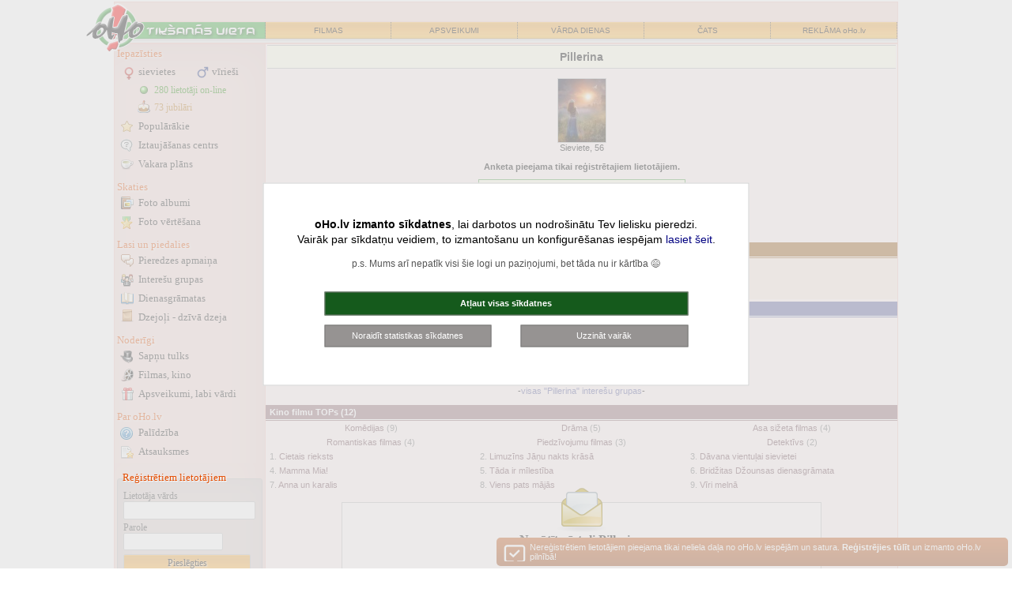

--- FILE ---
content_type: text/html; charset=windows-1257
request_url: https://iepazisanas.oho.lv/?cmd=info&id_num=1072708&from_page=kino
body_size: 13409
content:
<!DOCTYPE html PUBLIC "-//W3C//DTD XHTML 1.0 Transitional//EN" "http://www.w3.org/TR/xhtml1/DTD/xhtml1-transitional.dtd">
<html xmlns="http://www.w3.org/1999/xhtml">
<head>
<title>Pillerina anketa - Iepazīšanās portāls oHo.lv</title>
<meta http-equiv="Content-Language" content="lv" />
<meta http-equiv="Content-Type" content="text/html; charset=windows-1257" />
<meta name=viewport content="width=device-width, initial-scale=1">
<meta content="Sieviete, 56 gadi - Atturīga, mierīga un cilvēcīga, dabiska un smuka, no ..." name="Description" />
<meta name="twitter:description" content="Sieviete, 56 gadi - Atturīga, mierīga un cilvēcīga, dabiska un smuka, no ..." />
<meta property="og:description" content="Sieviete, 56 gadi - Atturīga, mierīga un cilvēcīga, dabiska un smuka, no ..."/>
<meta property="og:title" content="Pillerina anketa - Iepazīšanās portāls oHo.lv"/>
<meta name="twitter:title" content="Pillerina anketa - Iepazīšanās portāls oHo.lv" />
<meta name="twitter:card" content="summary">
<meta property="fb:app_id" content="590857637730737" />
<link rel="stylesheet" type="text/css" href="stils_2020.css" />
<link rel="stylesheet" type="text/css" href="css/original.css" />
<link rel="stylesheet" type="text/css" href="stils_info.css" /><link rel="shortcut icon" href="favicon.ico" />
<meta property="og:image" content="//f.oho.lv/oho_iepazisanas_facebook.jpg"/>
<link rel="apple-touch-icon" href="/img/fav_57.png" sizes="57x57">
<link rel="apple-touch-icon" href="/img/fav_72.png" sizes="72x72">
<link rel="apple-touch-icon" href="/img/fav_76.png" sizes="76x76">
<link rel="apple-touch-icon" href="/img/fav_114.png" sizes="114x114">
<link rel="apple-touch-icon" href="/img/fav_120.png" sizes="120x120">
<link rel="apple-touch-icon" href="/img/fav_144.png" sizes="144x144">
<link rel="apple-touch-icon" href="/img/fav_152.png" sizes="152x152">

<meta name="msapplication-TileImage" content="/img/fav_144.png">
<meta name="msapplication-TileColor" content="#ffffff"/>
<meta name="application-name" content="jautajums.lv" />

<meta name="msapplication-square70x70logo" content="/img/fav_70.png"/>
<meta name="msapplication-square150x150logo" content="/img/fav_150.png"/>
<meta name="msapplication-wide310x150logo" content="/img/fav_310x150.png"/>
<meta name="msapplication-square310x310logo" content="/img/fav_310.png"/>

<script type="text/javascript">window.name="MainWinoHo0";</script><script>(function(){/*

 Copyright The Closure Library Authors.
 SPDX-License-Identifier: Apache-2.0
*/
'use strict';var g=function(a){var b=0;return function(){return b<a.length?{done:!1,value:a[b++]}:{done:!0}}},l=this||self,m=/^[\w+/_-]+[=]{0,2}$/,p=null,q=function(){},r=function(a){var b=typeof a;if("object"==b)if(a){if(a instanceof Array)return"array";if(a instanceof Object)return b;var c=Object.prototype.toString.call(a);if("[object Window]"==c)return"object";if("[object Array]"==c||"number"==typeof a.length&&"undefined"!=typeof a.splice&&"undefined"!=typeof a.propertyIsEnumerable&&!a.propertyIsEnumerable("splice"))return"array";
if("[object Function]"==c||"undefined"!=typeof a.call&&"undefined"!=typeof a.propertyIsEnumerable&&!a.propertyIsEnumerable("call"))return"function"}else return"null";else if("function"==b&&"undefined"==typeof a.call)return"object";return b},u=function(a,b){function c(){}c.prototype=b.prototype;a.prototype=new c;a.prototype.constructor=a};var v=function(a,b){Object.defineProperty(l,a,{configurable:!1,get:function(){return b},set:q})};var y=function(a,b){this.b=a===w&&b||"";this.a=x},x={},w={};var aa=function(a,b){a.src=b instanceof y&&b.constructor===y&&b.a===x?b.b:"type_error:TrustedResourceUrl";if(null===p)b:{b=l.document;if((b=b.querySelector&&b.querySelector("script[nonce]"))&&(b=b.nonce||b.getAttribute("nonce"))&&m.test(b)){p=b;break b}p=""}b=p;b&&a.setAttribute("nonce",b)};var z=function(){return Math.floor(2147483648*Math.random()).toString(36)+Math.abs(Math.floor(2147483648*Math.random())^+new Date).toString(36)};var A=function(a,b){b=String(b);"application/xhtml+xml"===a.contentType&&(b=b.toLowerCase());return a.createElement(b)},B=function(a){this.a=a||l.document||document};B.prototype.appendChild=function(a,b){a.appendChild(b)};var C=function(a,b,c,d,e,f){try{var k=a.a,h=A(a.a,"SCRIPT");h.async=!0;aa(h,b);k.head.appendChild(h);h.addEventListener("load",function(){e();d&&k.head.removeChild(h)});h.addEventListener("error",function(){0<c?C(a,b,c-1,d,e,f):(d&&k.head.removeChild(h),f())})}catch(n){f()}};var ba=l.atob("aHR0cHM6Ly93d3cuZ3N0YXRpYy5jb20vaW1hZ2VzL2ljb25zL21hdGVyaWFsL3N5c3RlbS8xeC93YXJuaW5nX2FtYmVyXzI0ZHAucG5n"),ca=l.atob("WW91IGFyZSBzZWVpbmcgdGhpcyBtZXNzYWdlIGJlY2F1c2UgYWQgb3Igc2NyaXB0IGJsb2NraW5nIHNvZnR3YXJlIGlzIGludGVyZmVyaW5nIHdpdGggdGhpcyBwYWdlLg=="),da=l.atob("RGlzYWJsZSBhbnkgYWQgb3Igc2NyaXB0IGJsb2NraW5nIHNvZnR3YXJlLCB0aGVuIHJlbG9hZCB0aGlzIHBhZ2Uu"),ea=function(a,b,c){this.b=a;this.f=new B(this.b);this.a=null;this.c=[];this.g=!1;this.i=b;this.h=c},F=function(a){if(a.b.body&&!a.g){var b=
function(){D(a);l.setTimeout(function(){return E(a,3)},50)};C(a.f,a.i,2,!0,function(){l[a.h]||b()},b);a.g=!0}},D=function(a){for(var b=G(1,5),c=0;c<b;c++){var d=H(a);a.b.body.appendChild(d);a.c.push(d)}b=H(a);b.style.bottom="0";b.style.left="0";b.style.position="fixed";b.style.width=G(100,110).toString()+"%";b.style.zIndex=G(2147483544,2147483644).toString();b.style["background-color"]=I(249,259,242,252,219,229);b.style["box-shadow"]="0 0 12px #888";b.style.color=I(0,10,0,10,0,10);b.style.display=
"flex";b.style["justify-content"]="center";b.style["font-family"]="Roboto, Arial";c=H(a);c.style.width=G(80,85).toString()+"%";c.style.maxWidth=G(750,775).toString()+"px";c.style.margin="24px";c.style.display="flex";c.style["align-items"]="flex-start";c.style["justify-content"]="center";d=A(a.f.a,"IMG");d.className=z();d.src=ba;d.style.height="24px";d.style.width="24px";d.style["padding-right"]="16px";var e=H(a),f=H(a);f.style["font-weight"]="bold";f.textContent=ca;var k=H(a);k.textContent=da;J(a,
e,f);J(a,e,k);J(a,c,d);J(a,c,e);J(a,b,c);a.a=b;a.b.body.appendChild(a.a);b=G(1,5);for(c=0;c<b;c++)d=H(a),a.b.body.appendChild(d),a.c.push(d)},J=function(a,b,c){for(var d=G(1,5),e=0;e<d;e++){var f=H(a);b.appendChild(f)}b.appendChild(c);c=G(1,5);for(d=0;d<c;d++)e=H(a),b.appendChild(e)},G=function(a,b){return Math.floor(a+Math.random()*(b-a))},I=function(a,b,c,d,e,f){return"rgb("+G(Math.max(a,0),Math.min(b,255)).toString()+","+G(Math.max(c,0),Math.min(d,255)).toString()+","+G(Math.max(e,0),Math.min(f,
255)).toString()+")"},H=function(a){a=A(a.f.a,"DIV");a.className=z();return a},E=function(a,b){0>=b||null!=a.a&&0!=a.a.offsetHeight&&0!=a.a.offsetWidth||(fa(a),D(a),l.setTimeout(function(){return E(a,b-1)},50))},fa=function(a){var b=a.c;var c="undefined"!=typeof Symbol&&Symbol.iterator&&b[Symbol.iterator];b=c?c.call(b):{next:g(b)};for(c=b.next();!c.done;c=b.next())(c=c.value)&&c.parentNode&&c.parentNode.removeChild(c);a.c=[];(b=a.a)&&b.parentNode&&b.parentNode.removeChild(b);a.a=null};var ia=function(a,b,c,d,e){var f=ha(c),k=function(n){n.appendChild(f);l.setTimeout(function(){f?(0!==f.offsetHeight&&0!==f.offsetWidth?b():a(),f.parentNode&&f.parentNode.removeChild(f)):a()},d)},h=function(n){document.body?k(document.body):0<n?l.setTimeout(function(){h(n-1)},e):b()};h(3)},ha=function(a){var b=document.createElement("div");b.className=a;b.style.width="1px";b.style.height="1px";b.style.position="absolute";b.style.left="-10000px";b.style.top="-10000px";b.style.zIndex="-10000";return b};var K={},L=null;var M=function(){},N="function"==typeof Uint8Array,O=function(a,b){a.b=null;b||(b=[]);a.j=void 0;a.f=-1;a.a=b;a:{if(b=a.a.length){--b;var c=a.a[b];if(!(null===c||"object"!=typeof c||Array.isArray(c)||N&&c instanceof Uint8Array)){a.g=b-a.f;a.c=c;break a}}a.g=Number.MAX_VALUE}a.i={}},P=[],Q=function(a,b){if(b<a.g){b+=a.f;var c=a.a[b];return c===P?a.a[b]=[]:c}if(a.c)return c=a.c[b],c===P?a.c[b]=[]:c},R=function(a,b,c){a.b||(a.b={});if(!a.b[c]){var d=Q(a,c);d&&(a.b[c]=new b(d))}return a.b[c]};
M.prototype.h=N?function(){var a=Uint8Array.prototype.toJSON;Uint8Array.prototype.toJSON=function(){var b;void 0===b&&(b=0);if(!L){L={};for(var c="ABCDEFGHIJKLMNOPQRSTUVWXYZabcdefghijklmnopqrstuvwxyz0123456789".split(""),d=["+/=","+/","-_=","-_.","-_"],e=0;5>e;e++){var f=c.concat(d[e].split(""));K[e]=f;for(var k=0;k<f.length;k++){var h=f[k];void 0===L[h]&&(L[h]=k)}}}b=K[b];c=[];for(d=0;d<this.length;d+=3){var n=this[d],t=(e=d+1<this.length)?this[d+1]:0;h=(f=d+2<this.length)?this[d+2]:0;k=n>>2;n=(n&
3)<<4|t>>4;t=(t&15)<<2|h>>6;h&=63;f||(h=64,e||(t=64));c.push(b[k],b[n],b[t]||"",b[h]||"")}return c.join("")};try{return JSON.stringify(this.a&&this.a,S)}finally{Uint8Array.prototype.toJSON=a}}:function(){return JSON.stringify(this.a&&this.a,S)};var S=function(a,b){return"number"!==typeof b||!isNaN(b)&&Infinity!==b&&-Infinity!==b?b:String(b)};M.prototype.toString=function(){return this.a.toString()};var T=function(a){O(this,a)};u(T,M);var U=function(a){O(this,a)};u(U,M);var ja=function(a,b){this.c=new B(a);var c=R(b,T,5);c=new y(w,Q(c,4)||"");this.b=new ea(a,c,Q(b,4));this.a=b},ka=function(a,b,c,d){b=new T(b?JSON.parse(b):null);b=new y(w,Q(b,4)||"");C(a.c,b,3,!1,c,function(){ia(function(){F(a.b);d(!1)},function(){d(!0)},Q(a.a,2),Q(a.a,3),Q(a.a,1))})};var la=function(a,b){V(a,"internal_api_load_with_sb",function(c,d,e){ka(b,c,d,e)});V(a,"internal_api_sb",function(){F(b.b)})},V=function(a,b,c){a=l.btoa(a+b);v(a,c)},W=function(a,b,c){for(var d=[],e=2;e<arguments.length;++e)d[e-2]=arguments[e];e=l.btoa(a+b);e=l[e];if("function"==r(e))e.apply(null,d);else throw Error("API not exported.");};var X=function(a){O(this,a)};u(X,M);var Y=function(a){this.h=window;this.a=a;this.b=Q(this.a,1);this.f=R(this.a,T,2);this.g=R(this.a,U,3);this.c=!1};Y.prototype.start=function(){ma();var a=new ja(this.h.document,this.g);la(this.b,a);na(this)};
var ma=function(){var a=function(){if(!l.frames.googlefcPresent)if(document.body){var b=document.createElement("iframe");b.style.display="none";b.style.width="0px";b.style.height="0px";b.style.border="none";b.style.zIndex="-1000";b.style.left="-1000px";b.style.top="-1000px";b.name="googlefcPresent";document.body.appendChild(b)}else l.setTimeout(a,5)};a()},na=function(a){var b=Date.now();W(a.b,"internal_api_load_with_sb",a.f.h(),function(){var c;var d=a.b,e=l[l.btoa(d+"loader_js")];if(e){e=l.atob(e);
e=parseInt(e,10);d=l.btoa(d+"loader_js").split(".");var f=l;d[0]in f||"undefined"==typeof f.execScript||f.execScript("var "+d[0]);for(;d.length&&(c=d.shift());)d.length?f[c]&&f[c]!==Object.prototype[c]?f=f[c]:f=f[c]={}:f[c]=null;c=Math.abs(b-e);c=1728E5>c?0:c}else c=-1;0!=c&&(W(a.b,"internal_api_sb"),Z(a,Q(a.a,6)))},function(c){Z(a,c?Q(a.a,4):Q(a.a,5))})},Z=function(a,b){a.c||(a.c=!0,a=new l.XMLHttpRequest,a.open("GET",b,!0),a.send())};(function(a,b){l[a]=function(c){for(var d=[],e=0;e<arguments.length;++e)d[e-0]=arguments[e];l[a]=q;b.apply(null,d)}})("__d3lUW8vwsKlB__",function(a){"function"==typeof window.atob&&(a=window.atob(a),a=new X(a?JSON.parse(a):null),(new Y(a)).start())});}).call(this);

window.__d3lUW8vwsKlB__("[base64]");</script>
</head>

<body onunload="close_sub();" >
<script src="jquery-1.8.2.min.js" type="text/javascript"></script> 
<script language="JavaScript" type="text/javascript">
function resize_iframe(id){
    var newheight;    var newwidth;
    newheight=document.getElementById(id).contentWindow.document.body.scrollHeight;
    newwidth=document.getElementById(id).contentWindow.document.body.scrollWidth;
    document.getElementById(id).height= (newheight+0) + "px";
    document.getElementById(id).width= (newwidth+0) + "px";}
function oho_popup(lnk, w, h){ opop = window.open(lnk,'oho_pop','width='+w+', height='+h+', scrollbars=yes,toolbar=no,status=no,resizable=yes'); }    
var subwin;
function open_sub(lnk){ subwin = window.open(lnk,'subwin','width=740, scrollbars=yes,toolbar=no,status=no,resizable=yes'); }
function close_sub() {    if (subwin) subwin.close(); }
function load_content(urlis, elid, show_loader) {
    if (show_loader) $('#'+elid).html('<p align="center"><img src="//f.oho.lv/loading32.gif" border="0" width="32" height="32"></p>');
    $.get(urlis, function(data) {
      $('#'+elid).html(data);
    });
}

var orient = window.orientation;
if (Math.abs(orient)==90) document.cookie = "screen_width=" + screen.height + ";";
else document.cookie = "screen_width=" + screen.width + ";";

</script>

<table style="max-width: 992px;" cellspacing="1" cellpadding="0" class="main_boder main_top" border="0" align="center">
<tr><td width="100%" align="center" class="dark_bg" nowrap="nowrap"><a class="top_logo" href="https://iepazisanas.oho.lv"><img border="0"  src="//f.oho.lv/top_logo_iepazisanas_logged_2015.png" alt="Logo"/></a></td></tr>
<tr><td width="100%" class="dark_bg" align="center"><table border="0" cellspacing="0" cellpadding="0" width="100%" class="top bck_orange">
<tr>
    <td class="bck_green"></td>
    <td><a href="http://filmas.oho.lv" title="Filmas">FILMAS</a></td>
    <td><a href="https://www.draugam.lv" title="Apsveikumi, novēlējumi, pantiņi">APSVEIKUMI</a></td> 
    <td class="hide-sm"><a href="https://www.draugam.lv/varda-dienas/" title="Vārda dienu kalendārs, vārdu skaidrojumi">VĀRDA DIENAS</a></td> 
    <td class="hide-lg"><a href="http://chat.oho.lv" title="Čats - nāc pačatot">ČATS</a></td>
    <td class="hide-lg"><a href="https://www.oho.lv/ads/" title="Reklāma oHo.lv" rel="nofollow">REKLĀMA oHo.lv</a></td>
</tr>
</table>
<div class="top_spc"></div>
</td></tr></table>
<div id="askToRotate">
Lai lietošana būtu ērtāka, lūdzu, pagriez savu tālruni!
</div>
    
<table style="width:100%; max-width: 992px;" cellspacing="1" cellpadding="0" class="main_boder" border="0" align="center" id="mch">
<tbody>
<tr>
<td class="main_left_col dark_bg " valign="top">
<a id="mlcd_switch" href="javascript:;;" onclick="$('.main_left_col').toggleClass('expanded')"></a>
<div id="mlcd">
<div class="lm">
<b style="padding-top: 2px;">Iepazīsties</b>
<div class="c2">
<a class="sv" href="?gender=1&amp;cmd=friendlist" title="Sieviešu iepazīšanās anketas">sievietes</a>
<a class="vr" href="?gender=0&amp;cmd=friendlist" title="Vīriešu iepazīšanās anketas">vīrieši</a>
</div>
<a class="on" href="?cmd=online" title="Lietotāji on-line, kas vēlas iepazīties">280&nbsp;lietotāji on-line</a>
<a class="ju" href="?cmd=dzdienas">73 jubilāri</a>
<a class="po" href="?cmd=statistika">Populārākie</a>
<a class="ic" href="?cmd=jautajumi">Iztaujāšanas centrs</a>
<a class="vp" href="?cmd=vakara_plans" title="Iepazīsties un atrodi draugus vakara pavadīšanai">Vakara plāns</a>

<b>Skaties</b>
<a class="bf" href="?cmd=albums_pub">Foto albumi</a>
<a class="fv" href="?cmd=ratebild_pub">Foto vērtēšana</a>

<b>Lasi un piedalies</b>
<a class="pa" href="?cmd=pieredze">Pieredzes apmaiņa</a>
<a class="ig" href="https://intereses.oho.lv" title="Iepazīsti cilvēkus ar līdzīgām interesēm">Interešu grupas</a>
<a class="dg" href="https://blogi.oho.lv">Dienasgrāmatas</a>
<a class="dd" href="https://www.dzeja.info">Dzejoļi - dzīvā dzeja</a>
<b>Noderīgi</b>
<a class="st" href="https://www.sapnu-tulks.lv" title="Sapņu nozīme un tulkojumi">Sapņu tulks</a>
<a class="fm" href="http://filmas.oho.lv">Filmas, kino</a>
<a class="lv" href="https://apsveikumi.oho.lv">Apsveikumi<span class="hide-sm">, labi vārdi</span></a>

<b>Par oHo.lv</b>
<a class="hp" href="?cmd=faq" title="Palīdzība iepazīšanās portāla lietošanā">Palīdzība</a>
<a class="as" href="?cmd=atsauxmes" title="Atsauksmes par iepazīšanos mūsu portālā">Atsauksmes</a>
</div>
<style type="text/css">
.inpPass { width: 120px; }
</style>

<div class="lm lf" id="lfh">     
<b>Reģistrētiem lietotājiem</b>    
<form method="post" action="https://meeting4.oho.lv/login.php" name="form_login" id="form_login" onsubmit="document.form_login.B1.value='Uzgaidiet...'; document.form_login.B1.disabled=true;">
<input type="hidden" name="sendurl" value="meeting.php?"/><label for="pvards">Lietotāja vārds</label><br />
<input type="text" name="pvards" id="pvards" size="21" maxlength="25" class="nck"  /><br />
<label for="ppass">Parole</label><br />
<input type="password" name="ppass" id="ppass" size="8" maxlength="20" class="inpPass" autocomplete="off" />
<input type="submit" value="Pieslēgties" name="B1" />
</form>  
<a class="rg" href="meet_register_1.php" rel="nofollow">Reģistrēties</a>
<a class="noico ap" href="pop_parole.php" rel="nofollow">Aizmirsu paroli!</a>
</div>
<div id="left_col_ad_1">
</div>

<script type="text/javascript">
$(document).ready(function() {
    var lcp = $('#left_col_ad_1').offset();
    var fixh = 0;   var lcp_heigth = 950; // 600px ad + 300px D-block
    //$('#dbg').html('H:'+$('#mch').height()+'LCP: '+lcp.top+'LCAH'+$('#left_col_ad_1').height());
    if (($('#mch').height() > (lcp.top + lcp_heigth))) {
        window.onscroll = function() {
            if ((window.pageYOffset >= (lcp.top + 10)) && (!$('.main_left_col').hasClass('expanded'))) {
                if (window.pageYOffset < ($('#mch').height() - $('#left_col_ad_1').height() + 20 )) { $('#left_col_ad_1').css({ position: 'fixed', left: lcp.left, top: 10 }); 
                } else {
                    if (fixh < 1) fixh = Math.min(window.pageYOffset, $('#mch').height() - $('#left_col_ad_1').height());
                    $('#left_col_ad_1').css({ position: 'fixed', left: lcp.left, top: 1 + fixh - window.pageYOffset });
                } 
            }
            else { $('#left_col_ad_1').css({ position: '', left: '', top: '' }); }
        }   
    }
});
</script>
</div>
</td>
<td class="light_bg" valign="top" id="mchc">
<div id="mchcd">

<div>
<div id="info_top_part">
<div class="pg_title_div" align="center" style="margin: 1px 2px 2px; z-index:-1;"><h1><b>Pillerina</b></h1></div>



<!-- Opcijas -->
</div> <!-- eof info_top_part -->



<!-- eof Opcijas -->	
</div>
	
<div style="padding:10px;" class="tc"><img src="//ico.oho.lv/10/1072708.jpg" width="60" height="80" style="border: solid 1px #c0c0c0;"><br>
Sieviete, 56<br />

<br />
<strong>Anketa pieejama tikai reģistrētajiem lietotājiem.</strong><br>
<div style="padding:10px; text-align: center;">
    <a href="meet_register_1.php" rel="nofollow" class="titlecell f16" style="display:block; max-width:200px; clear:both; padding:7px 30px; margin: 0 auto; border: solid 1px #56A14D;"><b>Reģistrējies šeit!</b></a>
</div>
</div>




<div class="addinfo_holder">
<table class="dgr_table">
<tr><td align="center" style="background:none;"><a href="?cmd=dienasgr_pub&tips=4&fav_lietid=1072708"><b>Dienasgrāmatu izlase</b></a>&nbsp;(13&nbsp;dienasgrāmatas)</td></tr>
</table>  
<table class="jaut_table">
<tr><th><div><a href="?cmd=jautajumi_atbildes&amp;id_num=1072708&amp;nicks=Pillerina"><b>Uzdotie jautājumi</b></a>&nbsp;(39)</div></th></tr>
<tr><td>
<b>Jaunākais jautājums:</b> Izskats - ko Tu nekad nevilktu mugurā? Kāpēc?<br />
Atbilde: Nezinu.
Jo man ir skaista mugura.</td></tr>
<tr><td align="center">-<a style="color: #985812" href="?cmd=jautajumi_atbildes&id_num=1072708&nicks=Pillerina">visi jautājumi un atbildes</a>-</td></tr>
</table>  
<table class="int_table">
<tr><th colspan="3"><div><a href="?cmd=intereses&srch_grupa=by_id&by_id=1072708&nicks=Pillerina"><b>Intereses</b></a>&nbsp;<small>(20)</small></div></th></tr>
<tr>
<td width="33%" class="darkgraylink">
<a href="?cmd=intereses&grupaid=8&subgrupaid=906">Šausmu filmas</a></td>
<td width="33%" class="darkgraylink">
<a href="?cmd=intereses&grupaid=14&subgrupaid=703">Maģija</a></td>
<td width="33%" class="darkgraylink">
<a href="?cmd=intereses&grupaid=2&subgrupaid=509">Medības</a></td>
</tr><tr><td width="33%" class="darkgraylink">
<a href="?cmd=intereses&grupaid=14&subgrupaid=499">Sapņi un astrālā pasaule</a></td>
<td width="33%" class="darkgraylink">
<a href="?cmd=intereses&grupaid=8&subgrupaid=408">Komēdijas</a></td>
<td width="33%" class="darkgraylink">
<a href="?cmd=intereses&grupaid=14&subgrupaid=353">Psiholoģija</a></td>
</tr><tr><td width="33%" class="darkgraylink">
<a href="?cmd=intereses&grupaid=5&subgrupaid=214">Vecās Roka Leģendas</a></td>
<td width="33%" class="darkgraylink">
<a href="?cmd=intereses&grupaid=14&subgrupaid=101">Astroloģija</a></td>
<td width="33%" class="darkgraylink">
<a href="?cmd=intereses&grupaid=6&subgrupaid=81">Zirgi</a></td>
</tr><tr><td width="33%" class="darkgraylink">
<a href="?cmd=intereses&grupaid=14&subgrupaid=79">Fotogrāfēšana un fotomāksla</a></td>
<td width="33%" class="darkgraylink">
<a href="?cmd=intereses&grupaid=2&subgrupaid=74">Dejošana</a></td>
<td width="33%" class="darkgraylink">
<a href="?cmd=intereses&grupaid=6&subgrupaid=72">Suņi</a></td>
</tr><tr><td></td><td></td><td></td></tr><tr>
<td colspan="3">
	<table border="0" cellpadding="0" cellspacing="0" width="100%"><tr>
		<td width="50%" align="center">-<a style="color: #595b9b" href="?cmd=intereses&srch_grupa=by_id&by_id=1072708&nicks=Pillerina">visas "Pillerina" interešu grupas</a>-</td>
			</tr></table>
</td></tr>
</table>  
<table class="kin_table">
<tr><th colspan="3"><div><a href="http://filmas.oho.lv/?ftops=1072708">Kino filmu TOPs</a>&nbsp;(12)</div></td></tr>
<tr class="ftop">
<td align="center"  width="33%">
<a href="http://filmas.oho.lv/grupa/Komedijas">Komēdijas</a>&nbsp;(9)
</td>
<td align="center"  width="33%">
<a href="http://filmas.oho.lv/grupa/Drama">Drāma</a>&nbsp;(5)
</td>
<td align="center"  width="33%">
<a href="http://filmas.oho.lv/grupa/Asa-sizeta-filmas">Asa sižeta filmas</a>&nbsp;(4)
</td>
</tr><tr class="ftop"><td align="center"  width="33%">
<a href="http://filmas.oho.lv/grupa/Romantiskas-filmas">Romantiskas filmas</a>&nbsp;(4)
</td>
<td align="center"  width="33%">
<a href="http://filmas.oho.lv/grupa/Piedzivojumu-filmas">Piedzīvojumu filmas</a>&nbsp;(3)
</td>
<td align="center"  width="33%">
<a href="http://filmas.oho.lv/grupa/Detektivs">Detektīvs</a>&nbsp;(2)
</td>
</tr><tr class="ftop">    
<tr class="ftop">
<td width="33%">
1.&nbsp;<a href="http://filmas.oho.lv/Cietais-rieksts/1432">Cietais rieksts</a></td>
<td width="33%">
2.&nbsp;<a href="http://filmas.oho.lv/Limuzins-Janu-nakts-krasa/445">Limuzīns Jāņu nakts krāsā</a></td>
<td width="33%">
3.&nbsp;<a href="http://filmas.oho.lv/Davana-vientulai-sievietei/1730">Dāvana vientuļai sievietei</a></td>
</tr><tr class="ftop"><td width="33%">
4.&nbsp;<a href="http://filmas.oho.lv/Mamma-Mia/422">Mamma Mia!</a></td>
<td width="33%">
5.&nbsp;<a href="http://filmas.oho.lv/Tada-ir-milestiba/2245">Tāda ir mīlestība</a></td>
<td width="33%">
6.&nbsp;<a href="http://filmas.oho.lv/Bridzitas-Dzounsas-dienasgramata/2685">Bridžitas Džounsas dienasgrāmata</a></td>
</tr><tr class="ftop"><td width="33%">
7.&nbsp;<a href="http://filmas.oho.lv/Anna-un-karalis/2287">Anna un karalis</a></td>
<td width="33%">
8.&nbsp;<a href="http://filmas.oho.lv/Viens-majas/1757">Viens pats mājās</a></td>
<td width="33%">
9.&nbsp;<a href="http://filmas.oho.lv/Viri-melna/4554">Vīri melnā</a></td>
</tr><tr class="ftop">  
</table>	
<!--25.07 23:00 (0.010924)-->
</div>

<div class="pg_title_div" align="center" height="18" id="c2" style="background:#dce9d6; display: block;"><b>Pillerina draugi un paziņas [<a href="meeting.php?cmd=piezimes_descr">???</a>]</b></div>
<div class="pad5 darkgraylink">
	</div>
<div class="clear"></div>
<script>document.getElementById('c2').style.display = 'none';</script>
<script src="java_emoticon.js" type="text/javascript"></script>
<script type="text/javascript">
function from_piez(nicks) {
	document.form22.receiver.value=nicks;
}
function clear_receiver() {
	document.form22.receiver.value='';
	document.form22.piez_nicks.value='';
 }
</script>

<a name="msg_form" id="msg_form"></a>
<link rel="stylesheet" type="text/css" href="stils_msg.css" />
<style type="text/css">
.ltr span {
    display: block;
    padding: 64px 0px 0px 0px;
    background-image: url('//f.oho.lv/letter-64.png');
    background-position: top center;
    font-size: 16px;
    
}
.reg_lnk a { font-family: Georgia,Serif; font-size: 16px; line-height: 1.5em;  }
.reg_lnk small { font-size: 10px;}
.ltr span { position: relative; top: -32px;  }
.send_msg_table { position: relative; top: -16px;  }
.send_msg_outer { width:95%; max-width:605px; padding-bottom:10px; margin: 0 auto; }
@media (max-width:576px) {
    .send_msg_table {  top: -30px; }
}
</style>

<div align="center">
<div class="all_border slight_bg send_msg_outer">
<div class="ltr"><span>Nosūtīt vēstuli Pillerina</span></div>

   
   
<div class="reg_lnk" style="height: 40px;">
    <a href="meet_register_1.php" rel="nofollow"><b>Klikšķini šeit</b>, reģistrējies un nosūti vēstuli tūlīt!</a><br>
    <small class="darkgraylink">Reģistrācija ir bez maksas, bezgala vienkārša un ātra :)</small>
</div>    

   

<span id="autosave_info" class="graylink" style="display:none;"></span>
</div>
</div></div>   
</td></tr></table>

   

<div align="center">
<div align="center" style="max-width: 992px; color:#777777;" class="f11">
<b>Iepazīšanās portāls oHo.lv</b><br />
oHo.lv administrācija neatbild par iepazīšanās sludinājumu un pārējās portālā paustās informācijas saturu.<br />
Apmeklējot oHo.lv Jūs apliecināt, ka esat iepazinušies ar <a href="http://vip.oho.lv/pop_noteikumi.htm" target="_blank" rel="nofollow">oHo.lv lietošanas noteikumiem</a> un apņematies tos ievērot.<br />
© 2000.
</div></div>
<script src="/jquery-ui.tooltip.js" type="text/javascript"></script>
<script type="text/javascript">
$(document).ready(function() {    
    $('.tltp').tooltip({ position: { my: "center bottom-10", at: "center top" } });
});
</script>
<style type="text/css">
#cookies_overlay { position: fixed;width: 100%;left: 0;top: 0;height: 100%;z-index: 3; background-color: rgba(228,228,228,0.7);}
#cookies_center {
    font-size: 14px;  line-height: 1.4em;    position: absolute;
    top: 50%;    left: 50%;    transform: translate(-50%, -50%);
    padding: 3em;
    z-index: 1000;
    min-width: 360px;
    background: #ffffff;    border: solid 1px #d0d0d0;
}
#cookies_center .cc_txt a { font-size: 14px; }
.cc_buttons { max-width: 460px; margin: 16px auto 6px; }
.cc_button { 
    color: #ffffff; background: #969392; padding: 3px 8px 4px; display: inline-block; border: solid 1px #7B7A79; text-align: center; width: 46%; margin: 6px 0px; box-sizing:border-box; 
    font-size: 11px; text-decoration: none;
}
.cc_button_ok { background: #155A1C; width: 100%; padding: 4px 8px 5px;  }
.cc_button:hover { border-color: #4C4C4B; color: #ffffff; text-decoration: underline; }
</style>

<script src="//f.oho.lv/cookies_oho.js"></script>
<script>
var curGAid = '';
</script>
<div id="cookies_overlay"></div>
<div id="cookies_center">
<div style="max-width: 600px; margin: 0 auto; text-align: center;">
    <div class="cc_txt" style="margin-bottom:6px">
        <b>oHo.lv izmanto sīkdatnes</b>, lai darbotos un nodrošinātu Tev lielisku pieredzi.<br />Vairāk par sīkdatņu veidiem, to izmantošanu un konfigurēšanas iespējam <a href="http://vip.oho.lv/pop_noteikumi.htm#cookies">lasiet šeit</a>.<br>
        <div style="color:#555555; padding: 12px 0px 4px; font-size:12px;">p.s. Mums arī nepatīk visi šie logi un paziņojumi, bet tāda nu ir kārtība &#128517;</div>
    </div>
    <div class="cc_buttons">
        <a class="cc_button cc_button_ok" href="javascript:;;" onclick="setCookiesAll();"><b>Atļaut visas sīkdatnes</b></a><br />
        <a class="cc_button" href="javascript:;;" onclick="setCookiesNone();" style="float:left;">Noraidīt statistikas sīkdatnes</a>
        <a class="cc_button" id="cc_switch" href="http://vip.oho.lv/pop_noteikumi.htm#cookies" style="float:right;">Uzzināt vairāk</a>
    </div>
</div>
</div>
<style type="text/css">
#reg_box_bott {
    display: block;  width: 96%;  max-width: 635px;    padding: 6px 6px;    position: fixed;     right:5px; bottom: -40px;     
    background-color:#C15313; border-color:#C15313; background-image: linear-gradient(to bottom, #C75411, #9A400C);
    color: #ffffff;    border-radius: 5px;    font-size: 11px;
}
#reg_box_bott a { color: #ffffff; display: block; padding-left: 36px; background-image: url('//f.oho.lv/register-32.png'); background-repeat: no-repeat; background-position: -5px -5px;   }
#reg_box_bott .cc_ok_butt { background: #A1430D; padding: 3px 9px; display: inline-block; border: solid 1px #F3DCCE; border-radius: 2px; float: right; margin: 4px 2px 2px;}
#reg_box_bott span { display: block; margin-top: 5px; line-height: 14px; } 

</style>
<div id="reg_box_bott" style="display: none;">
<a href="meet_register_1.php" >
Nereģistrētiem lietotājiem pieejama tikai neliela daļa no oHo.lv iespējām un satura. <b>Reģistrējies tūlīt</b> un izmanto oHo.lv pilnībā!</a>
</div>

<script type="text/javascript">
$(document).ready(function() {
    setTimeout(function() {
      $('#reg_box_bott').show();
      $('#reg_box_bott').animate({'bottom': '3px'}, 1500);
      //$('#reg_box_bott').css({ position: 'fixed' }); 
    }, 1);
    
    setTimeout(function() {
      $('#reg_box_bott').show();
      $('#reg_box_bott').animate({'opacity': '0.7'}, 5000);
    }, 20000);
    
    $("#reg_box_bott").hover(function() {
        $('#reg_box_bott').css({ 'opacity': '1' });
    });
});
</script>
</body>
</html>

--- FILE ---
content_type: application/javascript; charset=utf-8
request_url: https://fundingchoicesmessages.google.com/f/AGSKWxV9Due2PCo-sHzOltN7DTrQTp3O345sGbAg-kAskQx_MQd7UBsA9KyPgOmqzFzphX5YoRYVy6qoy9ZN3XQUEppBNIrWgKtFxJvVVcy5zqxF4VvX3M6FDEROlwz5YRw4TjsGIqClvEx4uJs321MpIc3zoyxoEYS9Bmjj3Q4XN9pNnaEsgqDolbpZjksC/_/adf.cgi?/Box-ad-&ad_slot=/468_60./adframe728b.
body_size: -1292
content:
window['d36fa729-6b4e-4e50-b0c6-4a6d4dc3f6d4'] = true;

--- FILE ---
content_type: application/javascript; charset=utf-8
request_url: https://fundingchoicesmessages.google.com/f/AGSKWxX0E5CDlsgJve3kObm1jW9uV_Uv2LLj_k98lbDmEEAovIm_CwY38RbjksQTUzjdP3ETKhL98wMo1Ibg4HmJB8C5bE_0dlddHDDdKQGx1gECl2qWESDzIaEib9yFjg1FpNat9ZNBYg==?fccs=W251bGwsbnVsbCxudWxsLG51bGwsbnVsbCxudWxsLFsxNzY4NzIyNzE5LDk1NjAwMDAwMF0sbnVsbCxudWxsLG51bGwsW251bGwsWzddXSwiaHR0cHM6Ly9pZXBhemlzYW5hcy5vaG8ubHYvIixudWxsLFtbOCwiTTlsa3pVYVpEc2ciXSxbOSwiZW4tVVMiXSxbMTksIjIiXSxbMTcsIlswXSJdLFsyNCwiIl0sWzI5LCJmYWxzZSJdXV0
body_size: -219
content:
if (typeof __googlefc.fcKernelManager.run === 'function') {"use strict";this.default_ContributorServingResponseClientJs=this.default_ContributorServingResponseClientJs||{};(function(_){var window=this;
try{
var OH=function(a){this.A=_.t(a)};_.u(OH,_.J);var PH=_.Zc(OH);var QH=function(a,b,c){this.B=a;this.params=b;this.j=c;this.l=_.F(this.params,4);this.o=new _.bh(this.B.document,_.O(this.params,3),new _.Og(_.Ok(this.j)))};QH.prototype.run=function(){if(_.P(this.params,10)){var a=this.o;var b=_.ch(a);b=_.Jd(b,4);_.gh(a,b)}a=_.Pk(this.j)?_.Xd(_.Pk(this.j)):new _.Zd;_.$d(a,9);_.F(a,4)!==1&&_.H(a,4,this.l===2||this.l===3?1:2);_.Dg(this.params,5)&&(b=_.O(this.params,5),_.fg(a,6,b));return a};var RH=function(){};RH.prototype.run=function(a,b){var c,d;return _.v(function(e){c=PH(b);d=(new QH(a,c,_.A(c,_.Nk,2))).run();return e.return({ia:_.L(d)})})};_.Rk(8,new RH);
}catch(e){_._DumpException(e)}
}).call(this,this.default_ContributorServingResponseClientJs);
// Google Inc.

//# sourceURL=/_/mss/boq-content-ads-contributor/_/js/k=boq-content-ads-contributor.ContributorServingResponseClientJs.en_US.M9lkzUaZDsg.es5.O/d=1/exm=kernel_loader,loader_js_executable/ed=1/rs=AJlcJMzanTQvnnVdXXtZinnKRQ21NfsPog/m=web_iab_tcf_v2_signal_executable
__googlefc.fcKernelManager.run('\x5b\x5b\x5b8,\x22\x5bnull,\x5b\x5bnull,null,null,\\\x22https:\/\/fundingchoicesmessages.google.com\/f\/AGSKWxV4G-lNVSO-QaYgTBKLqTXBpggU1mqpU3u5UROkWzUAjVJjrfw_OtwV1M_WgA43yEidGSUnUz1sDWrg-TsQoCOmbOZdXpAy6boi0VFXSJ-pnAKinWhxbbIdxYANrt1g_yrwSRwmIQ\\\\u003d\\\\u003d\\\x22\x5d,null,null,\x5bnull,null,null,\\\x22https:\/\/fundingchoicesmessages.google.com\/el\/AGSKWxXGtZ0S4yoHvYtWvpe6DaR5DPhdZjQE3m0nq3BRD3X5ezTZjM2D5pGTBmvu1FAttWwkPuByN9c76gYUHawnvkkSvsCdXCmiRlxXK1YrF9zVicf8t7VHjhjSaOej9Y3DPeWTTyZOag\\\\u003d\\\\u003d\\\x22\x5d,null,\x5bnull,\x5b7\x5d\x5d\x5d,\\\x22oho.lv\\\x22,1,\\\x22lv\\\x22,null,null,null,null,1\x5d\x22\x5d\x5d,\x5bnull,null,null,\x22https:\/\/fundingchoicesmessages.google.com\/f\/AGSKWxVkDRY2KoRQIftViNRFMqKPr7_M3Ms1cAVw55oSt1IWA8aVUgIZbhx8C9sILZ_-eFz-JZgANhFC1t1NBZ0L043TlHaTe4MKIG-VTkxCzuUNgeNEur07oXZYG_Q-BcLHcyNzurBW-w\\u003d\\u003d\x22\x5d\x5d');}